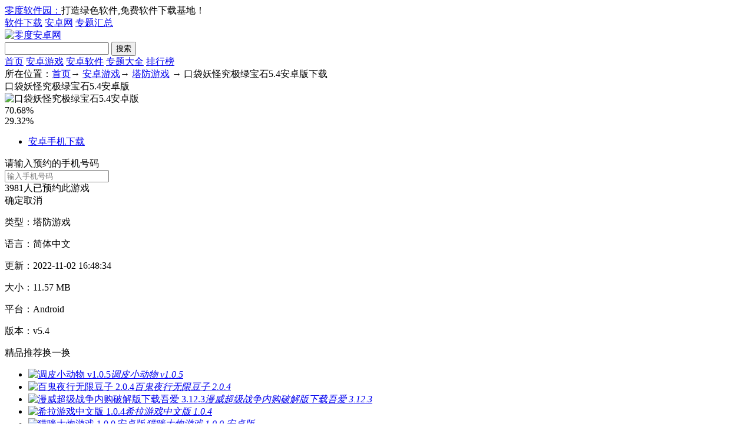

--- FILE ---
content_type: text/html; charset=utf-8
request_url: https://www.05sun.net/downinfo/470054.html
body_size: 8271
content:
<!DOCTYPE html>
<html xmlns="http://www.w3.org/1999/xhtml">
<head>
<meta http-equiv="Content-Type" content="text/html; charset=utf-8"/>
<title>口袋妖怪究极绿宝石5.4下载安卓版-口袋妖怪究极绿宝石5.4官方下载中文版v5.4_零度软件园</title>
<meta name="keywords" content="口袋妖怪究极绿宝石5.4安卓版安卓版下载,口袋妖怪究极绿宝石5.4安卓版最新版下载">
<meta name="description" content="口袋妖怪究极绿宝石5、4安卓版是一款经典的冒险游戏。玩家可以尝试玩超级有趣的口袋妖怪游戏《包克梦》的情节游戏，更多的精灵正等着你去培养。玩家也可以在这里轻松体验自己的玩法，每个玩家也可以轻松体验自己在这里的模式，并培养大量的口袋妖怪来战斗。"/>
<meta name="applicable-device" content="pc"/>
<meta http-equiv="mobile-agent" content="format=html5; url=https://m.05sun.net/downinfo/470054.html"/>
<meta name="mobile-agent" content="format=[wml|xhtml|html5]; url=https://m.05sun.net/downinfo/470054.html"/>
<link rel="alternate" media="only screen and(max-width: 640px)" href="https://m.05sun.net/downinfo/470054.html"/>
<link href="/templates/default/css/catalog_az.css" rel="stylesheet">
<script type="text/javascript">window.htmlConfigs={"chanid":12,"rootid":294,"catid":300,"name":"thread","aid":0,"tid":470054,"uid":214,"status":1,"flag":0,"poststatus":0,"promid":0,"typeid":2,"detection":0};</script>
<script src="/static/js/jquery-3.4.1.min.js"></script>
<script src="/static/js/common.min.js"></script>
</head>
<body>
<div class="top_toolbar">
    <div class="top_box">
        <div class="top_l"><a href="/">零度软件园：</a>打造绿色软件,免费软件下载基地！</div>
         <div class="top_r">
            <a href="/anzhuo/" target="_blank">软件下载</a>
            <a href="/anzhuo/" target="_blank">安卓网</a>
            <a href="/zt/" target="_blank">专题汇总</a>
        </div>
    </div>
</div>
<div class="main">
    <div class="head">
        <div class="header">
            <div class="logo"><a href="/" target="_blank"><img src="/templates/default/image/logoanzhuo.png" alt="零度安卓网"></a></div>
            <div class="header_r">
                <div class="search">
                    <form action="/search.php" method="get" name="sForm" target="_blank">
                      <input type="text" id="s1" class="text" name="q" autocomplete="off">
                      <input type="submit" class="button" value="搜索">
                    </form>                    
                </div>
            </div>
        </div>
        <div class="nav_box">
              <div class="nav">
                  <a href="/anzhuo/">首页</a>
                  <a class="on" href="/downlist/r_294_1.html" target="_blank">安卓游戏</a>
                  <a href="/app/s_304_1.html" target="_blank">安卓软件</a>
                  <a href="/zt/" target="_blank">专题大全</a>
                  <a href="/hot/" target="_blank">排行榜</a>
              </div>
        </div>
    </div>
    <div class="location"><span>所在位置：</span><a href="/">首页</a>→ <a href="/downlist/r_294_1.html">安卓游戏</a>→ <a href="/shouji/s_300_1.html">塔防游戏</a> → 口袋妖怪究极绿宝石5.4安卓版下载</div>
    <div class="show_main">
        <div class="show_l">
            <div id="zcgs">
                <div class="show_l1">
                    <div class="tit">口袋妖怪究极绿宝石5.4安卓版</div>
                    <div class="pic">
                        <img title="口袋妖怪究极绿宝石5.4安卓版" alt="口袋妖怪究极绿宝石5.4安卓版" src="https://img.05sun.net/attachment/soft/2022/0812/092858_68924093.png"/>
                        <span class="cover_125"></span>
                    </div>
                    <div id="diggbury" class="softdigg">
                        <div class="diggbox digg">
                            <div class="act" onclick="ajaxget('/apps/ajax.php?action=digg&do=up&tid=470054&type=soft','diggbury')"></div>
                            <div class="percent">70.68%</div>
                            <div class="ctas"></div>
                        </div>
                        <div class="diggbox bury">
                            <div class="act" onclick="ajaxget('/apps/ajax.php?action=digg&do=down&tid=470054&type=soft','diggbury')"></div>
                            <div class="percent">29.32%</div>
                            <div class="ctas"></div>
                        </div>
                    </div>
                </div>
                <div class="show_l2 game02">
                    <ul id="downloadbox">
                        
                        
                        
                       <li id="down-android"><a href="https://05sun.xiazai2.pkgdown.com/yxxz2/game/kdygjjlbsxzb.apk" rel="nofollow"><i></i>安卓手机下载</a></li>
                        
                       
                   </ul>
                    <div class="yuyue_bg"></div>
                    <div class="yuyue_box">
                        <div class="box_title">请输入预约的手机号码</div>
                        <div class="box_val"><input type="text" id="yuyueval" placeholder="输入手机号码" maxlength="11"></div>
                        <div class="box_txt"><span id="yuyuecont">3981</span>人已预约此游戏</div>
                        <div class="box_btn"><span class="btn_q">确定</span><span class="btn_c">取消</span></div>
                    </div>
                </div>
                <div class="show_l3">
                    <p class="text">类型：塔防游戏</p>
                    <p class="text">语言：简体中文</p>
                    <p class="text">更新：2022-11-02 16:48:34</p>
                    <p class="text">大小：11.57 MB</p>                    
				           	<p class="text">平台：Android</p>
                    <p class="text">版本：v5.4</p>
                </div>
                <div class="show_14 tabs">
                    <div class="jptj_tt" hd><span>精品推荐</span><a id="anzhuo_huan" class="hyh prev">换一换</a></div>
                    <div class="bd">
                    <div class="jptj_list clearfix" id="anzhuo_A">
                        <ul>
                                                        <li><a href="/downinfo/528487.html" target="_blank"><img src="https://img.05sun.net/attachment/soft/2024/0606/164905_76345861.png" alt="调皮小动物 v1.0.5"><span class="cover_68"></span><em>调皮小动物 v1.0.5</em></a></li>
                                                        <li><a href="/downinfo/378385.html" target="_blank"><img src="https://img.05sun.net/attachment/soft/2021/0721/102235_57024084.png" alt="百鬼夜行无限豆子 2.0.4"><span class="cover_68"></span><em>百鬼夜行无限豆子 2.0.4</em></a></li>
                                                        <li><a href="/downinfo/375668.html" target="_blank"><img src="https://img.05sun.net/attachment/soft/2021/0714/153100_25907335.jpg" alt="漫威超级战争内购破解版下载吾爱 3.12.3"><span class="cover_68"></span><em>漫威超级战争内购破解版下载吾爱 3.12.3</em></a></li>
                                                        <li><a href="/downinfo/381937.html" target="_blank"><img src="https://img.05sun.net/attachment/soft/2021/0728/105822_57112059.png" alt="希拉游戏中文版 1.0.4"><span class="cover_68"></span><em>希拉游戏中文版 1.0.4</em></a></li>
                                                        <li><a href="/downinfo/338362.html" target="_blank"><img src="https://img.05sun.net/attachment/soft/2021/0126/115137_50591328.png" alt="猫咪大炮游戏 1.0.0 安卓版"><span class="cover_68"></span><em>猫咪大炮游戏 1.0.0 安卓版</em></a></li>
                                                        <li><a href="/downinfo/338033.html" target="_blank"><img src="https://img.05sun.net/attachment/soft/2021/0115/113408_50278929.png" alt="像素放置英雄游戏 0.1 安卓版"><span class="cover_68"></span><em>像素放置英雄游戏 0.1 安卓版</em></a></li>
                                                        <li><a href="/downinfo/337742.html" target="_blank"><img src="https://img.05sun.net/attachment/soft/2021/0108/114002_85001036.png" alt="疯狂的僵尸2手游 1.9.11 安卓版"><span class="cover_68"></span><em>疯狂的僵尸2手游 1.9.11 安卓版</em></a></li>
                                                        <li><a href="/downinfo/337690.html" target="_blank"><img src="https://img.05sun.net/attachment/soft/2021/0107/145856_39918365.png" alt="不服来笔画游戏 1.0 安卓版"><span class="cover_68"></span><em>不服来笔画游戏 1.0 安卓版</em></a></li>
                                                        <li><a href="/downinfo/337518.html" target="_blank"><img src="https://img.05sun.net/attachment/soft/2021/0105/105943_77041158.png" alt="几何塔防2手游 1.1 安卓版"><span class="cover_68"></span><em>几何塔防2手游 1.1 安卓版</em></a></li>
                            
                        </ul>
                    </div>
                    <div class="jptj_list clearfix none" id="anzhuo_B">
                        <ul>
                                                        <li><a href="/downinfo/413258.html" target="_blank"><img src="https://img.05sun.net/attachment/soft/2021/0926/115251_27708608.png" alt="地下城与古堡破解版 1.0.2"><span class="cover_68"></span><em>地下城与古堡破解版 1.0.2</em></a></li>
                                                        <li><a href="/downinfo/415354.html" target="_blank"><img src="https://img.05sun.net/attachment/soft/2021/0929/162825_17607064.png" alt="帝国战略版手游 1.2.1"><span class="cover_68"></span><em>帝国战略版手游 1.2.1</em></a></li>
                                                        <li><a href="/downinfo/396658.html" target="_blank"><img src="https://img.05sun.net/attachment/soft/2021/0822/161018_82502104.png" alt="英雄爱三国游戏安卓版 v3.8"><span class="cover_68"></span><em>英雄爱三国游戏安卓版 v3.8</em></a></li>
                                                        <li><a href="/downinfo/395869.html" target="_blank"><img src="https://img.05sun.net/attachment/soft/2021/0820/111500_10470380.png" alt="萌萌塔防游戏安卓官方版 v1.1"><span class="cover_68"></span><em>萌萌塔防游戏安卓官方版 v1.1</em></a></li>
                                                        <li><a href="/downinfo/395692.html" target="_blank"><img src="https://img.05sun.net/attachment/soft/2021/0820/094510_36873844.png" alt="进击的堡垒游戏中文绿色版 v1.0.0"><span class="cover_68"></span><em>进击的堡垒游戏中文绿色版 v1.0.0</em></a></li>
                                                        <li><a href="/downinfo/394893.html" target="_blank"><img src="https://img.05sun.net/attachment/soft/2021/0819/100728_14394400.png" alt="攻击基地游戏安卓正式版 v1.0.0"><span class="cover_68"></span><em>攻击基地游戏安卓正式版 v1.0.0</em></a></li>
                                                        <li><a href="/downinfo/376907.html" target="_blank"><img src="https://img.05sun.net/attachment/soft/2021/0716/161138_29865496.png" alt="植物大战僵尸2神器降临破解版 v2.7.0"><span class="cover_68"></span><em>植物大战僵尸2神器降临破解版 v2.7.0</em></a></li>
                            
                        </ul>
                    </div> 
                    </div>                  
                </div>
                <div class="show_15">
                    <div class="box">
                      <div class="jptj_tt1"><span>软件排行榜</span></div>
                      <ul class="numlist">	
                                        
                        <li class="hover">
                        <em class="ph_1">1</em>
                        <a href="/downinfo/138803.html" class="classify" target="_blank">[塔防游戏]</a>
                        <a href="/downinfo/138803.html" target="_blank">海岛奇兵小米版 24.170 安卓正式版</a>
                        </li>
                                        
                        <li class="hover">
                        <em class="ph_2">2</em>
                        <a href="/downinfo/446988.html" class="classify" target="_blank">[塔防游戏]</a>
                        <a href="/downinfo/446988.html" target="_blank">3d植物大战僵尸小浪下载 2.9.09</a>
                        </li>
                                        
                        <li class="hover">
                        <em class="ph_3">3</em>
                        <a href="/downinfo/391050.html" class="classify" target="_blank">[塔防游戏]</a>
                        <a href="/downinfo/391050.html" target="_blank">星际争霸手机版单机版 3.5.0</a>
                        </li>
                                        
                        <li class="hover">
                        <em class="ph_4">4</em>
                        <a href="/downinfo/470054.html" class="classify" target="_blank">[塔防游戏]</a>
                        <a href="/downinfo/470054.html" target="_blank">口袋妖怪究极绿宝石5.4安卓版 v5.4</a>
                        </li>
                                        
                        <li class="hover">
                        <em class="ph_5">5</em>
                        <a href="/downinfo/342295.html" class="classify" target="_blank">[塔防游戏]</a>
                        <a href="/downinfo/342295.html" target="_blank">无尽之战破解版无限金币钻石版2021 v1.1.4</a>
                        </li>
                                        
                        <li class="hover">
                        <em class="ph_6">6</em>
                        <a href="/downinfo/165458.html" class="classify" target="_blank">[塔防游戏]</a>
                        <a href="/downinfo/165458.html" target="_blank">奥特曼打怪兽破解版 1.0 安卓版_无限金币版</a>
                        </li>
                                        
                        <li class="hover">
                        <em class="ph_7">7</em>
                        <a href="/downinfo/478994.html" class="classify" target="_blank">[塔防游戏]</a>
                        <a href="/downinfo/478994.html" target="_blank">王者荣耀越南服 3.81.1.8</a>
                        </li>
                                        
                        <li class="hover">
                        <em class="ph_8">8</em>
                        <a href="/downinfo/384360.html" class="classify" target="_blank">[塔防游戏]</a>
                        <a href="/downinfo/384360.html" target="_blank">万国觉醒无限宝石外挂 1.0.47.24</a>
                        </li>
                                        
                        <li class="hover">
                        <em class="ph_9">9</em>
                        <a href="/downinfo/139852.html" class="classify" target="_blank">[塔防游戏]</a>
                        <a href="/downinfo/139852.html" target="_blank">复仇者联萌2内购版 1.00.09 无限金币</a>
                        </li>
                                        
                        <li class="hover">
                        <em class="ph_10">10</em>
                        <a href="/downinfo/466361.html" class="classify" target="_blank">[塔防游戏]</a>
                        <a href="/downinfo/466361.html" target="_blank">植物大战僵尸bt版焰皇花 v0.58.08</a>
                        </li>
                        
                       </ul>
                    </div>
                </div>
                <div class="show_17">
                  <div class="box">
                    <div class="jptj_tt1"><span><h3>热门标签</h3></span></div>
                    <ul>
                                            <li><a class='listtag tag1' href='/zt/sjpkyx/'>手机跑酷</a></li>
                                            <li><a class='listtag tag2' href='/zt/neigouyouxipojiedaquan/'>内购游戏破解版大全</a></li>
                                            <li><a class='listtag tag3' href='/zt/gkzytxhj/'>2024高考志愿填写合集</a></li>
                                            <li><a class='listtag tag4' href='/zt/bzzkkstfjqxx/'>备战中考快速提分技巧学习</a></li>
                                            <li><a class='listtag tag5' href='/zt/dzgddq/'>动作格斗大全</a></li>
                                            <li><a class='listtag tag6' href='/zt/cgtsyxdq/'>闯关逃生游戏大全</a></li>
                                            <li><a class='listtag tag7' href='/zt/zxtgyyhj/'>在线听歌音乐合集</a></li>
                                            <li><a class='listtag tag8' href='/zt/xtrjdhj/'>修图软件大合集</a></li>
                                            <li><a class='listtag tag9' href='/zt/wxdtrjdq/'>卫星地图软件大全</a></li>
                                            <li><a class='listtag tag10' href='/zt/hcjyyxhj/'>火车经营游戏合集</a></li>
                                            <li><a class='listtag tag11' href='/zt/fxmnyxdhj/'>飞行模拟游戏大合集</a></li>
                                            <li><a class='listtag tag12' href='/zt/sbdkzkdrjhj/'>上班打卡最快的软件合集</a></li>
                                            <li><a class='listtag tag13' href='/zt/shijianguanliappheji/'>时间管理app合集</a></li>
                                            <li><a class='listtag tag14' href='/zt/haowandedanzaipaiduiyouxituijian/'>好玩的蛋仔派对游戏推荐</a></li>
                                            <li><a class='listtag tag15' href='/zt/yuanshenyouxidaheji/'>原神游戏大合集</a></li>
                      
                      
                    </ul>
                  </div>
                </div>
            </div>
        </div>
        <div class="show_r">
            <div class="show_r1">
                <!--菜单-->
                <div class="detail_tag">
                    <ul>
                        <li class="dq">游戏介绍</li>
                        <li>游戏截图</li>
                        <li>同类推荐</li>
                        <li>下载地址</li>
                        <li>相关软件</li>					
                    </ul>   					
                </div>
                <!--专题-->
                <div class="nrbox" id="arc_yxjs" style="display: block;">					
                    <div class="gamejs">
                        <div id="j_app_desc"><p>口袋妖怪究极绿宝石5、4安卓版是一款经典的冒险游戏。玩家可以尝试玩超级有趣的口袋妖怪游戏《包克梦》的情节游戏，更多的精灵正等着你去培养。玩家也可以在这里轻松体验自己的玩法，每个玩家也可以轻松体验自己在这里的模式，并培养大量的口袋妖怪来战斗。</p>
<h3>游戏介绍</h3>
<p>1、启动新地图，玩家可以在新岛上找到一些孤立的神奇宝贝。</p>
<p>2、与这些工件交互，您还需要击败那些特殊的神奇宝贝并接受它们。</p>
<p>3、要刷一些特殊的副本，你可以获得特殊的材料，比如精灵在各种系统中进化所需的宝石。</p>
<h3>游戏亮点</h3>
<p>1、你可以选择和创造你的角色，你可以感受到这里发生的许多新故事。</p>
<p>2、战斗力可以大大提高，这样我们就可以独自面对各种未知的老板。</p>
<p>3、精致的像素卡通风格设置，以及我们可以在游戏中展开的对抗非常令人兴奋。</p>
<p>4、在这个神奇的游戏世界里有很多精灵。我们需要抓住他们。</p>
<h3>游戏体验</h3>
<p>1、收集喜爱的角色，在不同的舞台上PK，带来童年记忆，享受更有趣的冒险内容。</p>
<p>2、像素风格的游戏背景，流畅的操作和屏幕，熟悉的音效系统带来丰富的记忆。</p>
<p>3、奖励丰富的任务、不同的冒险和具有不同属性的各种类型的精灵。进行各种训练以通过战斗。</p>
<h3>游戏优势</h3>
<p>1、内容比较新颖，保证玩家可以在很短的时间内喜欢上包克梦。</p>
<p>2、需要收集许多小精灵宠物，以使团队阵容更强大，从而控制局势。</p>
<p>3、很多经典场景，在玩的时候，一定会有一种熟悉的感觉，容易融合。</p>
<h3>更新内容</h3>
<p>1、在培训师大赛中成功击败其他选手夺冠,并在这里成长。</p>
<p>2、动漫IP游戏很受欢迎、喜欢神奇宝贝的玩家一定不要错过这款游戏。</p>
<p>3、在不同的场景中进行自由的战斗,感受诸多精彩的趣味玩法操作。</p></div>
                    </div>
                </div>
                                <div class="slideBox">
                    <a class="sNext" href="javascript:void(0)"></a>
                    <ul class="picList"> 
                         
                         
                        <li class="apkdb_02li"><img src="https://img.05sun.net/attachment/soft/2022/0812/092838_39960956.jpg" alt="口袋妖怪究极绿宝石5.4安卓版"/></li>
                        
                         
                         
                        <li class="apkdb_02li"><img src="https://img.05sun.net/attachment/soft/2022/0812/092840_46355570.jpg" alt="口袋妖怪究极绿宝石5.4安卓版"/></li>
                        
                         
                         
                        <li class="apkdb_02li"><img src="https://img.05sun.net/attachment/soft/2022/0812/092841_99606074.jpg" alt="口袋妖怪究极绿宝石5.4安卓版"/></li>
                        
                        
                    </ul>
                    <a class="sPrev" href="javascript:void(0)"></a>
                </div>
                
            </div>
            <div class="game_tj game_tjs" id="game_top">
                <div class="title">同类推荐</div>
                <ul>	
                                                         <li><a href="/downinfo/469801.html" target="_blank"><img src="https://img.05sun.net/attachment/soft/2022/0811/100842_64437547.png" alt="口袋妖怪究极绿宝石5.4下载 v5.4"><span class="cover_80"></span><em>口袋妖怪究极绿宝石5.4下载 v5.4</em></a></li>
                                          <li><a href="/downinfo/464990.html" target="_blank"><img src="https://img.05sun.net/attachment/soft/2022/0718/103858_46857844.png" alt="口袋妖怪特别篇第二卷 v2021.05.08.14"><span class="cover_80"></span><em>口袋妖怪特别篇第二卷 v2021.05.08.14</em></a></li>
                                          <li><a href="/downinfo/468113.html" target="_blank"><img src="https://img.05sun.net/attachment/soft/2022/0803/154108_67911280.png" alt="口袋妖怪传说绿宝石 v1.6.0"><span class="cover_80"></span><em>口袋妖怪传说绿宝石 v1.6.0</em></a></li>
                                          <li><a href="/downinfo/459458.html" target="_blank"><img src="https://img.05sun.net/attachment/soft/2022/0621/142928_14680867.png" alt="疯狂宝贝 3.0.1"><span class="cover_80"></span><em>疯狂宝贝 3.0.1</em></a></li>
                                          <li><a href="/downinfo/448570.html" target="_blank"><img src="https://img.05sun.net/attachment/soft/2022/0419/171235_93771349.png" alt="口袋妖怪究极绿宝石中文版 4.8.2"><span class="cover_80"></span><em>口袋妖怪究极绿宝石中文版 4.8.2</em></a></li>
                                          <li><a href="/downinfo/419217.html" target="_blank"><img src="https://img.05sun.net/attachment/soft/2021/1014/165716_18042965.png" alt="口袋妖怪究极日月随机版 1.17.0"><span class="cover_80"></span><em>口袋妖怪究极日月随机版 1.17.0</em></a></li>
                                          <li><a href="/downinfo/409097.html" target="_blank"><img src="https://img.05sun.net/attachment/soft/2021/0915/110507_85416385.jpg" alt="口袋妖怪究级彩宝石随机版 1.0.0"><span class="cover_80"></span><em>口袋妖怪究级彩宝石随机版 1.0.0</em></a></li>
                                          <li><a href="/downinfo/427804.html" target="_blank"><img src="https://img.05sun.net/attachment/soft/2021/1210/133656_75534591.png" alt="口袋妖怪空之花神汉化补玩版 1.0"><span class="cover_80"></span><em>口袋妖怪空之花神汉化补玩版 1.0</em></a></li>
                      
                                            
                 
                </ul>
            </div>
		      	<div class="downbox mt20">
                <div class="c-hd"><h3><span>下载地址</span></h3></div>
                <h4>下载口袋妖怪究极绿宝石5.4安卓版</h4>
                <dl class="downlist" id="downlist">
                  <dt class="dlt_01">普通下载地址：</dt>
                  
                                                      <dd class="tipse"><a target="_blank" href="https://05sun.xiazai2.pkgdown.com/yxxz2/game/kdygjjlbsxzb.apk" rel="nofollow">安卓手机下载</a></dd>
                  
                  
                  
                </dl>
                <div class="downside" id="aBoxDownSide"><script type="text/javascript" src="/apps/misc.php?action=advert&name=DownloadSide"></script>
</div>
                <div style="clear:both;"></div>
           </div>
           <div class="articleList mt20 wxg">
              <div class="dntitle"> <a>相关软件</a> <span></span> </div>
              <ul>
                                                              <li><a href='/downinfo/114058.html' target='_blank'>口袋妖怪3d 2.1.0 安卓最新版</a><span>91.7 MB</span></li>	
                                                <li><a href='/downinfo/118952.html' target='_blank'>口袋妖怪绿宝石 6.3.0 安卓版</a><span>8.79 MB</span></li>	
                                                <li><a href='/downinfo/138531.html' target='_blank'>口袋妖怪复刻 2.0.1 安卓版</a><span>104.7 MB</span></li>	
                                                <li><a href='/downinfo/148574.html' target='_blank'>口袋妖怪进化 2.0.0.1 安卓免费版</a><span>91.41 MB</span></li>	
                                                <li><a href='/downinfo/153536.html' target='_blank'>口袋妖怪暗之冰花安卓版 6.7.0 安卓版</a><span>69.34 MB</span></li>	
                                                <li><a href='/downinfo/153548.html' target='_blank'>口袋妖怪暗黑银神兽中文版 5.2.0 安卓版</a><span>6.25 MB</span></li>	
                                                <li><a href='/downinfo/159852.html' target='_blank'>口袋妖怪复刻百度版 1.6.0 安卓版</a><span>87.89 MB</span></li>	
                                                <li><a href='/downinfo/163816.html' target='_blank'>口袋妖怪GO 0.29.2 安卓版</a><span>56.74 MB</span></li>	
                                                <li><a href='/downinfo/167422.html' target='_blank'>口袋妖怪进化百度版 1.8.3 安卓版</a><span>88.09 MB</span></li>	
                                                <li><a href='/downinfo/167971.html' target='_blank'>口袋妖怪釉色汉化版 1.0.0 安卓版</a><span>9.77 MB</span></li>	
                        
                                                
              
                </ul>
            </div>
        </div>
    </div>

<div class="foot_title">除了口袋妖怪究极绿宝石5.4安卓版，零度软件园还提供多达100762款APP下载。</div>
<div class="fixed-bar none" id="nowDown1">
        <div class="wrapper">
          <a class="download-local az_down dianping">软件本地下载</a>
          <a id="downloadTop" class="download tanceng gsxzxf tii0 dians">软件高速下载</a>        
          <span class="fixed-soft-title"><span class="pic"><img title="口袋妖怪究极绿宝石5.4安卓版" alt="口袋妖怪究极绿宝石5.4安卓版" src="https://img.05sun.net/attachment/soft/2022/0812/092858_68924093.png"/></span>口袋妖怪究极绿宝石5.4安卓版</span>
        </div>
    </div>
<div class="back_top">
    <div class="backt"><a href="javascript:(0)" target="_self"></a></div>
</div>
</div>
<div class="footer" id="footer">
    <p>
        <a href="/about/index.html" rel="nofollow" target="_blank">关于我们</a> |
        <a href="/about/xzbz.html" rel="nofollow" target="_blank">下载帮助</a> |
        <a href="/about/bq.html" rel="nofollow" target="_blank">版权声明</a> |                                                
        <a href="/about/flzr.html" rel="nofollow" target="_blank">法律责任</a> |
        <a href="/about/content.html" rel="nofollow" target="_blank">联系我们</a> |
        <a href="/sitemap.html" rel="nofollow" target="_blank">网站地图</a>
	  </p>
	  <!-- <p>Copyright &copy; 2005-2023 <a href="http://www.05sun.net" target="_blank"><font face="Verdana, Arial, Helvetica, sans-serif"><b>05sun.net</b></font></a>. All Rights Reserved .<p>声明：本站所有资源均来自网络，版权归原公司及个人所有。<br />如有版权问题，请及时与我们网站编辑联系，<br />可发送邮件至zz193557#163.com（#换成@），我们在第一时间予以删除，谢谢</p></p>-->
</div>
<img src="/apps/cron.php?1768734006" width="1" height="1" style="display: none"/> 
<script type="text/javascript" src="/static/js/foot_v2.min.js"></script> 
<script>
jQuery(function($){
	var hrefcount = 0;
	$("#diggbury .diggbox").click(function(){
		var diggurl = "/apps/ajax.php?action=digg&do=up&tid=470054&dt=json";
		if($(this).index() == 1){
			diggurl = "/apps/ajax.php?action=digg&do=down&tid=470054&dt=json";
		}
		if(hrefcount == 0){
			diggurl += "&t=" + new Date().getTime();
		}
		$.getJSON(diggurl, function(json){
			if(json.message == "finish" && json.erron == 1){
				showMessage('您已经顶过，感谢您的支持!');
			}else{
				var digg = $("#diggbury .digg");
				digg.find(".act em").text("("+json.voteup+")");
				digg.find(".percent").text("" + json.percentup);
				digg.find(".bar span").css({'width':json.percentup});
				var bury = $("#diggbury .bury");
				bury.find(".act em").text("("+json.votedown+")");
				bury.find(".percent").text(""+json.percentdown);
				bury.find(".bar span").css({'width':json.percentdown});
			}
		});
		hrefcount++;
		return false;
	});
});
var BD_TONGJI_INFO = { '118': '980157ca5d5072959a8b9715b217e829','134': '7771d4d0fdb6b3dc0d75e910317c8b34','172': '6f45f517c0494768017b325b5bece3eb','43': '380f39e5aa6afa7de1a81245cb89f951','178': '92d4950567d382afbb469bc109005b6b','173': '4f422dad50ca472422f073ab9e6898ce','29': '01dbfa91b4d80caf485d2aaebc2d2b28','51': '36336ef8dc558c9ec1f8a26c86935956','170': 'd702c6e1a047597d37a17a8d1c260b2e','174': '1918c5443f3bb54890351660857af616','53': '01db0d59e9fbb953532886b6438f04b4','179': 'f1ec858c50e439f35a4bc4120c1be245','180': 'faeca93425d7134c720cb451d604bb23','181': '0caa5ab012144910b438b634fc758406','182': '091e7359127bbefd4cb123ca28364e7b','183': '682afb9de34a924e2a932c033b0a85b9','200': '2ac0e242517b25a5c6597e8347655263','203': 'fff79ce4f90d2de6269f44ef10c09f90','198': '2dd38b3f956ac95224b49b6f20c4c8c5','199': '3cabcd54016c88c2650ac360227500de','177': '2a9bf228d5517f57ff0fd3dd4a9592a8','215': 'd3dcd11dd7ce2dee4c47ebe8d97f66c8','186': 'c0076e57dfe4fc71ffe701be14e20cf4','214': 'bbb0ee9487c490deb3f1834987eaab03','218': '1c4e82255b30923d7b9b5c69796f6500','220': 'f75e131cb0de0dd2f56992e87eb6f619','219': 'b63607aa48715e4c82c4942ea1f58196','230': '66b21483cdef5cf555615a4a7cdfe427' };
</script>
<img src="/apps/count.php?image=yes&tid=470054" width="1" height="1" style="display: none" />
<img src="/apps/cron.php?1768734006" width="1" height="1" style="display: none"/> 
<script src="/static/js/jquery.superslide.2.1.3.js"></script>
<script src="/templates/default/js/script.js"></script>
<script src="/templates/default/js/show.js"></script>
</body>
</html>

--- FILE ---
content_type: application/javascript
request_url: https://www.05sun.net/static/js/common.min.js
body_size: 10998
content:
String.prototype.contains=function(a){return-1<this.indexOf(a)};String.prototype.trim=function(a){var b=(this+"").replace(/(^[ \t\n\r\f\x0b\xa0]*)|([ \t\n\r\f\x0b\xa0]*$)/g,"");a&&(a=(a+"").replace(/([\[\]\(\)\.\?\/\*\{\}\+\$\^:])/g,"\\$1"),b=b.replace(new RegExp("(^["+a+"]*)|(["+a+"]*$)","g"),""));return b};String.prototype.hashCode=function(){for(var a=31,b=0,c=this.length;b<c;)a^=(a<<5)+(a>>2)+this.charCodeAt(b++);return a};
String.format=function(){for(var a=arguments[0],b=1;b<arguments.length;b++)a=a.replace(new RegExp("\\{"+(b-1)+"\\}","ig"),arguments[b]);return a};Array.prototype.contains=function(a){if("string"==typeof a||"number"==typeof a)for(var b in this)if(a==this[b])return!0;return!1};String.prototype.evalScript=function(){var a="eval"+this.hashCode(),b=document.createElement("script");b.type="text/javascript";b.id=a;b.text=this;document.getElementsByTagName("head")[0].appendChild(b)};
var phpcom={isIE:navigator.userAgent.toLowerCase().contains("msie"),isIE6:navigator.userAgent.toLowerCase().contains("msie 6"),isGecko:navigator.userAgent.toLowerCase().contains("gecko"),isFirefox:navigator.userAgent.toLowerCase().contains("firefox")||this.isGecko,isSafari:navigator.userAgent.toLowerCase().contains("safari"),isOpera:navigator.userAgent.toLowerCase().contains("opera"),isWebKit:navigator.userAgent.toLowerCase().contains("webkit"),mobile:!!navigator.userAgent.match(/(AppleWebKit|Android|iPhone).*Mobile.*/i),
    ios:!!navigator.userAgent.match(/\(i[^;]+;( U;)? CPU.+Mac OS X/),android:-1<navigator.userAgent.indexOf("Android")||-1<navigator.userAgent.indexOf("Linux"),iPhone:-1<navigator.userAgent.indexOf("iPhone"),iPad:-1<navigator.userAgent.indexOf("iPad"),webApp:-1==navigator.userAgent.indexOf("Safari"),language:(navigator.browserLanguage||navigator.language).toLowerCase(),instdir:"",chanid:0,tid:0,path:"/",domain:document.domain,prefix:"phpcom_",$:function(a){return a?"object"==typeof a?a:document.getElementById(a):
        null},setCookie:function(a,b,c){var d=new Date;if(""==b||0>c)b="",c=-2592E3;d.setTime(d.getTime()+1E3*c);document.cookie=escape(this.prefix+a)+"="+escape(b)+(d?"; expires="+d.toGMTString():"")+(this.path?"; path="+this.path:"/")+(this.domain?"; domain="+this.domain:"")},getCookie:function(a,b){a=this.prefix+a;var c=document.cookie.indexOf(a),d=document.cookie.indexOf(";",c);if(-1==c)return"";a=document.cookie.substring(c+a.length+1,d>c?d:document.cookie.length);return b?a:unescape(a)},delCookie:function(a){a=
        this.prefix+a;var b=new Date;b.setTime(b.getTime()-1);document.cookie=a+"=; expires="+b.toGMTString()+(this.path?"; path="+this.path:"/")+(this.domain?"; domain="+this.domain:"")},addEvent:function(a,b,c,d){a=d?d:a;a.addEventListener?a.addEventListener(b,c,!1):a.attachEvent&&a.attachEvent("on"+b,c)},delEvent:function(a,b,c,d){a=d?d:a;a.removeEventListener?a.removeEventListener(b,c,!1):a.detachEvent&&a.detachEvent("on"+b,c)},endEvent:function(a){(a=a?a:window.event)||(a=getEvent());if(!a)return null;
        a.preventDefault?a.preventDefault():a.returnValue=!1;a.stopPropagation?a.stopPropagation():a.cancelBubble=!0;return a}};function getId(a){return a?"object"==typeof a?a:document.getElementById(a):null}function getTag(a){return"string"==typeof a?document.getElementsByTagName(a):null}function display(a){phpcom.$(a).style.display=""==phpcom.$(a).style.display?"none":""}function isUndefined(a){return"undefined"==typeof a||null==a?!0:!1}function undef(a,b){return"undefined"==typeof a||null==a?b:a}
function preg_replace(a,b,c,d){d=d?d:"ig";for(var e=a.length,f=0;f<e;f++)re=new RegExp(a[f],d),c=c.replace(re,"string"==typeof b?b:b[f]?b[f]:b[0]);return c}function htmlspecialchars(a){return preg_replace(["&","<",">",'"'],["&amp;","&lt;","&gt;","&quot;"],a)}function strlen(a){return phpcom.isIE&&-1!=a.indexOf("\n")?a.replace(/\r?\n/g,"_").length:a.length}
function empty(a){if(""===a||0===a||"0"===a||null===a||!1===a||"undefined"===typeof a)return!0;if("object"==typeof a){for(var b in a)return!1;return!0}return!1}function str_repeat(a,b){for(var c=[];0<b;c[--b]=a);return c.join("")}
function sprintf(){for(var a=0,b,c=arguments[a++],d=[],e,f,g;c;){if(e=/^[^\x25]+/.exec(c))d.push(e[0]);else if(e=/^\x25{2}/.exec(c))d.push("%");else if(e=/^\x25(?:(\d+)\$)?(\+)?(0|'[^$])?(-)?(\d+)?(?:\.(\d+))?([b-fosuxX])/.exec(c)){if(null==(b=arguments[e[1]||a++])||void 0==b)throw"Too few arguments.";if(/[^s]/.test(e[7])&&"number"!=typeof b)throw"Expecting number but found "+typeof b;switch(e[7]){case "b":b=b.toString(2);break;case "c":b=String.fromCharCode(b);break;case "d":b=parseInt(b);break;
    case "e":b=e[6]?b.toExponential(e[6]):b.toExponential();break;case "f":b=e[6]?parseFloat(b).toFixed(e[6]):parseFloat(b);break;case "o":b=b.toString(8);break;case "s":b=(b=String(b))&&e[6]?b.substring(0,e[6]):b;break;case "u":b=Math.abs(b);break;case "x":b=b.toString(16);break;case "X":b=b.toString(16).toUpperCase()}b=/[def]/.test(e[7])&&e[2]&&0<=b?"+"+b:b;f=e[3]?"0"==e[3]?"0":e[3].charAt(1):" ";g=e[5]-String(b).length;f=e[5]?str_repeat(f,g):"";d.push(""+(e[4]?b+f:f+b))}else throw"Huh ?!";c=c.substring(e[0].length)}return d.join("")}
function getEvent(){if(document.all)return window.event;for(func=getEvent.caller;null!=func;){var a=func.arguments[0];if(a&&(a.constructor==Event||a.constructor==MouseEvent||"object"==typeof a&&a.preventDefault&&a.stopPropagation))return a;func=func.caller}return null}var evalscripts=[];
function parsescript(a){return-1==a.indexOf("<script")?a:a=a.replace(/<script(.*?)>([^\x00]*?)<\/script>/ig,function(b,c,d){b=charset="";c.match(/\s*src\s*="([^"]+?)"/i)&&(b=RegExp.$1,d="");c.match(/\s*charset\s*="([^"]+?)"/i)&&(charset=RegExp.$1);c=-1!=c.indexOf("reload=");appendscript(b,d,c,charset);return""})}
function appendscript(a,b,c,d){var e="Ajax"+(a+b).hashCode();if(c||!evalscripts.contains(e)){c&&phpcom.$(e)&&phpcom.$(e).parentNode.removeChild(phpcom.$(e));evalscripts.push(e);var f=document.createElement("script");f.type="text/javascript";f.id=e;try{a?(f.src=a,d&&(f.charset=d),f.onloadDone=!1,f.onload=function(){f.onloadDone=!0},f.readyState&&(f.onreadystatechange=function(){"loaded"!=f.readyState&&"complete"!=f.readyState||f.onloadDone||(f.onloadDone=!0)})):b&&(f.text=b),document.getElementsByTagName("head")[0].appendChild(f)}catch(g){}return!0}}
var loadRecord={};function loadscript(a,b){if("undefined"==typeof loadRecord[a]){var c=document.createElement("script");c.type="text/javascript";try{c.src=a,b&&(c.charset=b),c.onloadDone=!1,c.onload=function(){c.onloadDone=!0},c.readyState&&(c.onreadystatechange=function(){"loaded"!=c.readyState&&"complete"!=c.readyState||c.onloadDone||(c.onloadDone=!0)}),document.getElementsByTagName("head")[0].appendChild(c),loadRecord[a]=!0}catch(d){}return!0}}
function loadScript(a,b,c){var d=document.createElement("script");d.type="text/javascript";"undefined"!=typeof c&&c&&(d.charset=c);d.readyState?d.onreadystatechange=function(){if("loaded"==d.readyState||"complete"==d.readyState)d.onreadystatechange=null,b()}:d.onload=function(){b()};d.src=a;document.getElementsByTagName("head")[0].appendChild(d)}
function loadcss(a){if("undefined"==typeof loadRecord[a]){var b=document.createElement("link");b.rel="stylesheet";b.type="text/css";try{b.href=a,document.getElementsByTagName("head")[0].appendChild(b),loadRecord[a]=!0}catch(c){}return!0}}
function ajaxObject(a){var b={createXMLHttpRequest:function(){var c=!1;if(window.XMLHttpRequest)c=new XMLHttpRequest,c.overrideMimeType&&c.overrideMimeType("text/xml");else if(window.ActiveXObject)for(var d="Microsoft.XMLHTTP MSXML.XMLHTTP Microsoft.XMLHTTP Msxml2.XMLHTTP.7.0 Msxml2.XMLHTTP.6.0 Msxml2.XMLHTTP.5.0 Msxml2.XMLHTTP.4.0 MSXML2.XMLHTTP.3.0 MSXML2.XMLHTTP".split(" "),e=0;e<d.length;e++)try{return c=new ActiveXObject(d[e])}catch(f){}return c}};b.xmlhttp=b.createXMLHttpRequest();b.responseText=
    "";b.url="";b.async=!0;b.waitid=null;b.data=null;b.callback=null;b.recvType=a?a.toUpperCase():"XML";b.setRecvType=function(c){b.recvType=c.toUpperCase()};b.setWaiting=function(c){b.waitid=c?"object"==typeof c?c:document.getElementById(c):null};b.post=function(c,d,e){b.url=c;setTimeout(function(){b.loading()},200);b.xmlhttp.onreadystatechange=b.onreadyStateHandle;b.data=d;b.callback=e;b.xmlhttp.open("POST",c,b.async);b.xmlhttp.setRequestHeader("Content-Type","application/x-www-form-urlencoded");b.xmlhttp.setRequestHeader("X-Requested-With",
    "XMLHttpRequest");"string"===typeof d?b.xmlhttp.send(d):b.xmlhttp.send(null)};b.get=function(c,d,e){b.url=c;setTimeout(function(){b.loading()},200);b.xmlhttp.onreadystatechange=b.onreadyStateHandle;b.data=d;b.callback=e;setTimeout(function(){b.xmlhttp.open("GET",c,b.async);"JSON"==b.recvType&&b.xmlhttp.setRequestHeader("Content-Type","application/json");b.xmlhttp.setRequestHeader("X-Requested-With","XMLHttpRequest");"string"===typeof d?b.xmlhttp.send(d):window.XMLHttpRequest?b.xmlhttp.send(null):
    b.xmlhttp.send()},200)};b.onreadyStateHandle=function(){if(4==b.xmlhttp.readyState&&200==b.xmlhttp.status){if("HTML"==b.recvType)b.responseText=b.xmlhttp.responseText;else if("XML"==b.recvType)if(b.xmlhttp.responseXML&&b.xmlhttp.responseXML.lastChild&&"parsererror"!=b.xmlhttp.responseXML.lastChild.localName)b.responseText=b.xmlhttp.responseXML.lastChild.firstChild.nodeValue;else try{b.responseText=b.xmlhttp.responseText;var c=/<!\[CDATA\[([\s\S]+)\]\]>/.exec(b.responseText);c&&c[1]&&(b.responseText=
    c[1].replace(/^\s+|\s+$/g,""))}catch(d){b.responseText='<a href="'+b.url+'" target="_blank" style="color:red">\u53d1\u751f\u5185\u90e8\u9519\u8bef\uff0c\u65e0\u6cd5\u663e\u793a\u5185\u5bb9</a>'}else"JSON"==b.recvType&&(b.responseText=b.xmlhttp.responseText);b.waitId&&(b.waitId.style.display="none");"function"==typeof b.data&&b.data(b.responseText,b.xmlhttp.status);"function"==typeof b.callback&&b.callback(b.responseText,b.xmlhttp.status);delete b.xmlhttp}};b.loading=function(){!b.waitId||4==b.xmlhttp.readyState&&
200==b.xmlhttp.status||(b.waitid.style.display="",b.waitid.innerHTML='<span class="loading-16"></span>')};return b}function phpcomMenu(){this.active=[];this.timeouts=[];this.dragOffset=[];this.layer=0;this.zindex={window:1E4,menu:2E4,dialog:3E4,message:4E4};this.ie=phpcom.isIE;this.ie6=phpcom.isIE6;this.firefox=phpcom.isFirefox;this.opera=phpcom.isOpera;this.safari=phpcom.isSafari}
phpcomMenu.prototype={show:function(a){var b=menu,c=isUndefined(a.ctrlid)?"object"==typeof a?null:a:a.ctrlid,d=isUndefined(a.showid)?c:a.showid,e=isUndefined(a.menuid)?d+"_menu":a.menuid,f=phpcom.$(c),g=phpcom.$(e);if(g){var h=isUndefined(a.type)?"menu":a.type,k=isUndefined(a.event)?"mouseover":a.event,n=isUndefined(a.pos)?"43":a.pos,m=isUndefined(a.layer)?1:a.layer,l=isUndefined(a.maxh)?600:a.maxh,p=isUndefined(a.duration)?2:a.duration,t=isUndefined(a.timeout)?500:a.timeout,q=isUndefined(a.cache)?
        1:a.cache,r=isUndefined(a.drag)?"":a.drag,x=r&&phpcom.$(r)?phpcom.$(r):g,y=isUndefined(a.fade)?0:a.fade,v=isUndefined(a.mask)?0:a.mask;a=isUndefined(a.zindex)?this.zindex.menu:a.zindex;a=v?a+3E4:a;"undefined"==typeof b.active[m]&&(b.active[m]=[]);if("click"==k&&b.active[m].contains(e)&&"win"!=h)b.hide(e,h);else{"menu"==h&&this.hide(m,h);f&&!f.getAttribute("initialized")&&(f.setAttribute("initialized",!0),f.unselectable=!0,f.outfunc="function"==typeof f.onmouseout?f.onmouseout:null,f.onmouseout=function(){this.outfunc&&
    this.outfunc();3>p&&!b.timeouts[e]&&(b.timeouts[e]=setTimeout("menu.hide('"+e+"', '"+h+"')",t))},f.overfunc="function"==typeof f.onmouseover?f.onmouseover:null,f.onmouseover=function(u){b.cancel(u);this.overfunc&&this.overfunc();if("click"==k)clearTimeout(b.timeouts[e]),b.timeouts[e]=null;else for(var w in b.timeouts)b.timeouts[w]&&(clearTimeout(b.timeouts[w]),b.timeouts[w]=null)});if(!g.getAttribute("initialized")&&(g.setAttribute("initialized",!0),g.ctrlkey=c,g.mtype=h,g.layer=m,g.mask=v,g.style.position=
        "absolute",g.style.zIndex=a+m,g.style.direction="ltr",g.onclick=function(u){if(!u||b.ie)return window.event.cancelBubble=!0,window.event;u.stopPropagation();return u},3>p&&(1<p&&(g.onmouseover=function(){clearTimeout(b.timeouts[e]);b.timeouts[e]=null}),1!=p&&(g.onmouseout=function(){b.timeouts[e]=setTimeout("menu.hide('"+e+"', '"+h+"')",t)})),v)){c=document.documentElement&&document.documentElement.clientHeight||document.body.clientHeight;f=document.documentElement.scrollWidth;if(a=phpcom.$(e+"_mask"))a.style.display=
        "";else{a=document.createElement("div");try{document.body.insertBefore(a,null)}catch(u){}}a.id=e+"_mask";a.className="flmask";a.style.position=b.ie6?"absolute":"fixed";a.style.zIndex=g.style.zIndex-1;a.style.left=a.style.top="0px";a.style.width="100%";a.style.height=(f>c?f:c)+"px";a.style.backgroundColor="#fff";a.style.filter="progid:DXImageTransform.Microsoft.Alpha(opacity=55)";a.style.opacity=.55}r&&(x.style.cursor="move",x.onmousedown=function(u){try{b.dragMenu(g,u,1)}catch(w){}});g.style.display=
        "";v&&(phpcom.$(e+"_mask").style.display="");if(y){var z=function(u){if(100==u)clearTimeout(w);else{g.style.filter="progid:DXImageTransform.Microsoft.Alpha(opacity="+u+")";g.style.opacity=u/100;u+=10;var w=setTimeout(function(){z(u)},50)}};z(0);g.fade=!0}else g.fade=!1;"*"!=n&&this.setPosition(d,e,n);l&&g.scrollHeight>l&&(g.style.height=l+"px",b.opera?g.style.overflow="auto":g.style.overflowY="auto");p||setTimeout("menu.hide('"+e+"', '"+h+"')",t);if("menu"!=h&&b.ie6&&"IFRAME"==g.lastChild.tagName){b.ie6Mask(g);
        d=g.getElementsByTagName("*");n=!1;for(l=0;l<d.length;l++)if(d[l].autoresize){n=parseInt(d[l].autoresize);break}n&&phpcom.addEvent(g,"click",function(){b.ie6Mask(g)})}b.active[m].contains(e)||b.active[m].push(e);g.cache=q;m>b.layer&&(b.layer=m)}}},ie6Mask:function(a){var b=a.firstChild;a.lastChild.style.height=b.offsetHeight+"px";a.lastChild.style.width=b.offsetWidth+"px"},dragMenu:function(a,b,c){var d=menu;b=b?b:window.event;1==c?["TEXTAREA","INPUT","BUTTON","SELECT"].contains(d.ie?b.srcElement.tagName:
        b.target.tagName)||(d.dragOffset=[b.clientX,b.clientY],d.dragOffset[2]=parseInt(a.style.left),d.dragOffset[3]=parseInt(a.style.top),document.onmousemove=function(e){try{d.dragMenu(a,e,2)}catch(f){}},document.onmouseup=function(e){try{d.dragMenu(a,e,3)}catch(f){}},d.cancel(b)):2==c&&d.dragOffset[0]?(c=[b.clientX,b.clientY],a.style.left=d.dragOffset[2]+c[0]-d.dragOffset[0]+"px",a.style.top=d.dragOffset[3]+c[1]-d.dragOffset[1]+"px",d.cancel(b)):3==c&&(d.dragOffset=[],document.onmousemove=null,document.onmouseup=
        null)},hide:function(a,b){var c=menu;a=isUndefined(a)?"":a;b=isUndefined(b)?"menu":b;if(""==a)for(var d=1;d<=c.layer;d++)this.hide(d,b);else if("number"==typeof a)for(d in c.active[a])this.hide(c.active[a][d],b);else if("string"==typeof a){var e=phpcom.$(a);if(e&&(!b||e.mtype==b)){clearTimeout(c.timeouts[a]);var f=function(){e.cache?(e.style.display="none",e.mask&&(phpcom.$(a+"_mask").style.display="none")):(e.parentNode.removeChild(e),e.mask&&phpcom.$(a+"_mask").parentNode.removeChild(phpcom.$(a+
        "_mask")));var h=[],k;for(k in c.active[e.layer])a!=c.active[e.layer][k]&&h.push(c.active[e.layer][k]);c.active[e.layer]=h};if(e.fade){var g=function(h){if(0==h)clearTimeout(k),f();else{e.style.filter="progid:DXImageTransform.Microsoft.Alpha(opacity="+h+")";e.style.opacity=h/100;h-=10;var k=setTimeout(function(){g(h)},50)}};g(100)}else f()}}},cancel:function(a){(a=a?a:window.event)||(a=getEvent());if(!a)return null;a.preventDefault?a.preventDefault():a.returnValue=!1;a.stopPropagation?a.stopPropagation():
        a.cancelBubble=!0;return a},setPosition:function(a,b,c){var d=menu,e=phpcom.$(a);a=b?phpcom.$(b):phpcom.$(a+"o");isUndefined(c)&&(c="43");b=parseInt(c.substr(0,1));var f=parseInt(c.substr(1,1)),g,h=0,k=g=0,n=0,m=0,l=0,p=0,t=0;if(!(!a||0<b&&!e)){e&&(g=this.offsetPos(e),h=g.x,g=g.y,k=e.offsetWidth,n=e.offsetHeight);var q=a.offsetWidth;var r=a.offsetHeight;var x=document.documentElement&&document.documentElement.clientWidth||document.body.clientWidth,y=document.documentElement&&document.documentElement.clientHeight||
        document.body.clientHeight;switch(b){case 1:p=h;t=g;break;case 2:p=h+k;t=g;break;case 3:p=h+k;t=g+n;break;case 4:p=h,t=g+n}switch(f){case 0:a.style.left=(x-a.clientWidth)/2+"px";l=(y-a.clientHeight)/2;break;case 1:m=p-q;l=t-r;break;case 2:m=p;l=t-r;break;case 3:m=p;l=t;break;case 4:m=p-q,l=t}var v=Math.max(document.documentElement.scrollTop,document.body.scrollTop),z=Math.max(document.documentElement.scrollLeft,document.body.scrollLeft);[1,4].contains(f)&&0>m?(m=p,[1,4].contains(b)&&(m+=k)):m+q>z+
        x&&h>=q&&(m=p-q,[2,3].contains(b)&&(m-=k));[1,2].contains(f)&&0>l?(l=t,[1,2].contains(b)&&(l+=n)):l+r>v+y&&g>=r&&(l=t-r,[3,4].contains(b)&&(l-=n));"210"==c&&(m+=69-k/2,l-=5,"TEXTAREA"==e.tagName&&(m-=k/2,l+=n/2));if(0==f||a.scrolly)d.ie6?0==f&&(l+=v):(a.scrolly&&(l-=v),a.style.position="fixed");m&&(a.style.left=m+"px");l&&(a.style.top=l+"px");0==f&&d.ie&&!document.documentElement.clientHeight&&(a.style.position="absolute",a.style.top=(document.body.clientHeight-a.clientHeight)/2+"px");a.style.clip&&
    !d.opera&&(a.style.clip="rect(auto, auto, auto, auto)")}},offsetPos:function(a){var b=0,c=0;if(a.getBoundingClientRect){a=a.getBoundingClientRect();c=Math.max(document.documentElement.scrollTop,document.body.scrollTop);b=Math.max(document.documentElement.scrollLeft,document.body.scrollLeft);var d=document.documentElement&&document.documentElement.clientWidth||document.body.clientWidth;"rtl"==document.documentElement.dir&&(b=b+d-d);b=a.left+b-document.documentElement.clientLeft;c=a.top+c-document.documentElement.clientTop}return{x:b,
        y:c}},initTable:function(a,b,c,d,e,f,g){d=d?d:"dialog";e=e?e:"fdrag_ctrl";f=f?f:"fbox_message_close";events=' style="cursor:move" onmousedown="menu.dragMenu(phpcom.$(\''+b+"'), event, 1)\"";g='<table id="'+b+'_table" cellpadding="0" cellspacing="0" class="fltable"><tr><td class="ftl"></td><td class="ftc"'+events+'></td><td class="ftr"></td></tr><tr><td class="fml"'+events+"></td><td"+(g?' id="'+g+'"':"")+' class="flbody">';isUndefined(c)||(g=g+('<ul class="flh" id="'+e+'" style="cursor:move;"><li class="x">'+
        c+'</li><li class="y"><a class="fclose" id="')+(f+'" onclick="menu.hide(\''+b+"','"+d+'\')" href="javascript:;" onmousedown="return false;">x</a></li></ul>'));g=g+a+('<div style="clear:both;"></div></td><td class="fmr"'+events+'></td></tr><tr><td class="fbl"></td><td class="fbc"'+events+'></td><td class="fbr"></td></tr></table>');this.ie6&&(g+='<iframe id="'+b+'_iframe" frameborder="0" style="position:absolute;left:0;top:0;border:none;background-color:#ff0;opacity:0;filter:alpha(opacity=0);z-index:-1;display:block;"></iframe>');
        return g}};var menu=new phpcomMenu;function showMenu(a){menu.show(a)}function hideMenu(a,b){menu.hide(a,b)}function hideDialog(a){menu.hide(a,"dialog")}function hideWindow(a,b,c){b=isUndefined(b)?1:b;a="fbox_"+a;c=isUndefined(c)?1:c;menu.hide(a,"window");c&&phpcom.$(a)&&document.body.removeChild(phpcom.$(a));b&&hideMenu()}
function checkall(a,b,c){b=b?b:"chkall";for(var d=0,e=0;e<a.elements.length;e++){var f=a.elements[e];f.name&&f.name!=b&&(!c||c&&f.name.match(c))&&(f.checked=a.elements[b].checked,f.checked&&d++)}return d}function check_all(a){"object"!=typeof a&&(a=document.forms[0]);for(var b=null,c=0;c<a.elements.length-1;c++){var d=a.elements[c];if("checkbox"==d.type&&(null===b&&(b=!d.checked),d.checked=b,"function"==typeof d.onclick))d.onclick()}return b}
function formatsize(a){for(var b=0;1024<a;)b++,a/=1024;a=parseFloat(a).toFixed(2);return a+["B","KB","MB","GB","TB"][b]}function doCopyEx(a){a=phpcom.$(a);var b=a.value;b=null==b||""==b?a.innerHTML:b;if(phpcom.isIE)window.clipboardData.clearData(),clipboardData.setData("Text",b);else return setClipboard(b)}function runCodeEx(a){var b=phpcom.$(a);a=b.value;if(a=null==a||""==a?b.innerHTML:a)b=window.open("","",""),b.opener=null,b.document.write(a),b.document.close()}
function saveAsCodeEx(a){var b=phpcom.$(a);a=b.value;a=null==a||""==a?b.innerHTML:a;b=window.open("","_blank","top=1000");b.document.open("text/html","replace");b.document.charset="GB2312";b.document.write(a);b.document.execCommand("saveas",!1,"code.htm");b.close()}
function copyBlockCode(a){a=phpcom.$(a);if(phpcom.isIE)a=a.innerText.replace(/\r\n\r\n/g,"\r\n");else{a=a.getElementsByTagName("li");for(var b=[],c=0,d=a.length;c<d;c++)b.push(a[c].textContent.replace(/\\x/g,"\\X"));a=b.join("\r\n")}a=a.replace(/[\xA0]/g," ");return setClipboard(a)}
function setClipboard(a,b){if(window.clipboardData)window.clipboardData.setData("Text",a);else{var c=function(){window.clip=new ZeroClipboard.Client;clip.setHandCursor(!0);clip.addEventListener("complete",function(e,f){setTimeout(hideMenu("message_dialog","dialog"),500)});clip.setText(a);showMessage('<div id="clipboard_container" class="clipboard" style="position:relative;margin:auto;"><div id="clipboard_button" style="text-align:center;cursor:pointer;">\u70b9\u8fd9\u91cc\u590d\u5236\u5230\u526a\u8d34\u677f</div></div>',
    "\u590d\u5236\u4ee3\u7801","cancel");clip.glue("clipboard_button","clipboard_container")};b=isUndefined(b)?"/":b;if(window.clip)c();else{var d=document.createElement("script");d.src=b+"misc/js/ZeroClipboard.js";d.onloadDone=!1;d.onload=function(){d.onloadDone=!0;ZeroClipboard.setMoviePath(b+"misc/js/ZeroClipboard.swf");c()};d.onreadystatechange=function(){"loaded"!=d.readyState&&"complete"!=d.readyState||d.onloadDone||(d.onloadDone=!0,ZeroClipboard.setMoviePath(b+"misc/js/ZeroClipboard.swf"),c())};
    document.body.appendChild(d)}}return!1}function thumbimg(a,b){}function zoomimg(a){}
function showMessage(a,b,c,d,e){c=isUndefined(c)?"alert":c;b=isUndefined(b)?"\u8b66\u544a\u4fe1\u606f":b;a=isUndefined(a)?"\u51fa\u9519\u5566!":a;var f=1,g="",h=phpcom.$("fbox_message");h&&hideDialog("fbox_message");h=document.createElement("div");h.style.display="none";h.id="fbox_message";h.className="fwrap";try{document.body.insertBefore(h,null)}catch(n){}a=a.replace(/<script[^>]*?>([^\x00]*?)<\/script>/ig,"");var k='<div class="fmessage">';"success"==c||"succeed"==c?(f=0,k+='<table><tr><td><span class="success-icons">&nbsp;</span></td><td>'+
    a+"</td></tr></table>"):"error"==c?k+='<table><tr><td><span class="error-icons">&nbsp;</span></td><td>'+a+"</td></tr></table>":"info"==c?k+='<table><tr><td><span class="info-icons">&nbsp;</span></td><td>'+a+"</td></tr></table>":"alert"==c||"confirm"==c?k+='<table><tr><td><span class="alert-icons">&nbsp;</span></td><td>'+a+"</td></tr></table>":(f=0,k+=a);k+="</div>";"none"!=c&&(k=k+("cancel"!=c?'<div class="fbutton"><button id="dialog_submit_button" title="\u786e\u5b9a">&nbsp;\u786e\u5b9a&nbsp;</button>':
    '<div class="fbutton">')+("confirm"==c||"cancel"==c?'<button id="dialog_cancel_button" title="\u53d6\u6d88">&nbsp;\u53d6\u6d88&nbsp;</button></div>':"</div>"));phpcom.isIE||(g='<style type="text/css">object{visibility:hidden;}</style>');a=menu.initTable(k+'<div class="fbottom"></div>',"fbox_message",b,"dialog",null,null,"mcontent");h.innerHTML=g+a;phpcom.$("dialog_submit_button")&&(phpcom.$("dialog_submit_button").onclick=function(){"function"==typeof d?d():eval(d);hideDialog("fbox_message")},phpcom.$("dialog_cancel_button")||
(phpcom.$("fbox_message_close")&&(phpcom.$("fbox_message_close").onclick=phpcom.$("dialog_submit_button").onclick),phpcom.$("fdrag_ctrl")&&(phpcom.$("fdrag_ctrl").ondblclick=phpcom.$("dialog_submit_button").onclick)));phpcom.$("dialog_cancel_button")&&(phpcom.$("dialog_cancel_button").onclick=function(){"function"==typeof e?e():eval(e);hideDialog("fbox_message")},phpcom.$("fbox_message_close")&&(phpcom.$("fbox_message_close").onclick=phpcom.$("dialog_cancel_button").onclick),phpcom.$("fdrag_ctrl")&&
(phpcom.$("fdrag_ctrl").ondblclick=phpcom.$("dialog_cancel_button").onclick));menu.show({cache:0,menuid:"fbox_message",type:"dialog",pos:"00",zindex:menu.zindex.message,duration:3,drag:"fdrag_ctrl",mask:f});try{phpcom.$("dialog_submit_button")&&phpcom.$("dialog_submit_button").focus()}catch(n){}return!1}
function showDialog(a,b,c){c=isUndefined(c)?!1:c;var d=phpcom.$("fbox_dialog");d&&menu.hide("fbox_dialog","dialog");d=document.createElement("div");d.style.display="none";d.id="fbox_dialog";d.className="fwrap";try{document.body.insertBefore(d,null)}catch(e){}a=menu.initTable(a,"fbox_dialog",b,"dialog","fbox_dialog_drag","fbox_dialog_close");d.innerHTML=a;menu.show({cache:0,menuid:"fbox_dialog",type:"dialog",pos:"00",zindex:menu.zindex.dialog,duration:3,drag:"show_dialog_drag",mask:c});return!1}
function openDialog(a,b,c,d,e,f,g){b=isUndefined(b)?"frmae":b;c=isUndefined(c)?"":c;f=isUndefined(f)?0:f;g=isUndefined(g)?0:g;g="fbox_dialog_"+b;var h="dialog_ifrmae_"+b;d=isUndefined(d)?300:d;e=isUndefined(e)?200:e;var k=phpcom.$(g);k&&menu.hide(g,"dialog");k=document.createElement("div");k.style.display="none";k.id=g;k.className="fwrap";try{document.body.insertBefore(k,null)}catch(m){}c=menu.initTable('<div id="dialog_frame_loader" style="width:'+d+"px;height:"+e+'px;"><div class="loading"></div></div><iframe style="display:none;overflow-x:hidden;" id="'+
    h+'" name="'+h+'" src="about:blank" width="'+d+'" height="'+e+'" frameborder="0" scrolling="auto" allowtransparency="yes"></iframe>',g,c,"dialog","fbox_drag_"+b,"fbox_close_"+b);k.innerHTML=c;var n=phpcom.$(h);n.src=a;phpcom.addEvent(n,"load",function(){phpcom.$("dialog_frame_loader").style.display="none";n.style.display=""});menu.show({cache:0,menuid:g,type:"dialog",pos:"00",zindex:menu.zindex.dialog,duration:3,drag:"dialog_drag_"+b,mask:f});return!1}
function showWindow(a,b,c,d,e){c=isUndefined(c)?"get":c;d=isUndefined(d)?1:d;b=isUndefined(b)?c:b;e=isUndefined(e)?0:e;var f="fbox_"+b,g=phpcom.$(f),h="ajax_content_"+b,k=null,n=null,m=function(){"get"==c?(g.url=a,a+=(0<a.search(/\?/)?"&":"?")+"winkey="+b,ajaxget(a,h,null,function(q){l();p(q)})):"post"==c&&(g.act=phpcom.$(a).action,ajaxpost(a,h,null,function(q){l();p(q)}));phpcom.isIE6||(n=setTimeout(function(){showDialog('<div class="loading-ajax"></div>')},100))},l=function(){clearTimeout(n);phpcom.$("fdrag_"+
    b)&&(k="fdrag_"+b);for(var q=g.getElementsByTagName("*"),r=0;r<q.length;r++)if("fld"==q[r].className){q[r].id||(q[r].id="fdrag_"+b);k=q[r].id;break}},p=function(q){hideMenu("fbox_dialog","dialog");if(""==q)return hideWindow(b,"window");menu.show({cache:d,menuid:f,type:"window",pos:"00",zindex:menu.zindex.window,duration:3,drag:k,mask:e})};if(g)"get"==c&&(a!=g.url||1!=d)||"post"==c&&phpcom.$(a).action!=g.act?m():p();else{g=document.createElement("div");g.style.display="none";g.id=f;g.className="fwrap";
    try{document.body.insertBefore(g,null)}catch(q){}var t=menu.initTable('<div class="loading-ajax"></div>',f,null,"window",null,null,h);g.innerHTML=t;"html"==c?(phpcom.$(h).innerHTML=a,l(),p()):m()}phpcom.endEvent()}
function ajaxpost(a,b,c,d){c=phpcom.$(c);var e=phpcom.$("ajaxpostframe");phpcom.$(a);var f=function(){var h="";try{h=phpcom.$("ajaxpostframe").contentWindow.document.XMLDocument.text}catch(m){try{h=phpcom.$("ajaxpostframe").contentWindow.document.documentElement.firstChild.wholeText;if("undefined"==typeof h){var k=phpcom.$("ajaxpostframe").contentDocument.documentElement;k.firstChild&&k.removeChild(k.firstChild);h=k.textContent}if("undefined"==typeof h){h=phpcom.$("ajaxpostframe").contentWindow.document.documentElement.innerText;
    var n=/<!\[CDATA\[([\s\S]+)\]\]>/.exec(h);n&&n[1]&&(h=n[1].replace(/^\s+|\s+$/g,""))}}catch(l){try{h=phpcom.$("ajaxpostframe").contentWindow.document.documentElement.firstChild.nodeValue}catch(p){h="\u5185\u90e8\u9519\u8bef\uff0c\u65e0\u6cd5\u663e\u793a\u6b64\u5185\u5bb9"}}}c&&(c.disabled=!1);""!=h&&(h=parsescript(h));h&&b&&("onerror"==b?(h=msg.replace(/<script[^>]*?>([^\x00]*?)<\/script>/ig,""),""!==h&&showMessage(h,"\u9519\u8bef\u4fe1\u606f","alert")):"onerror"!=b&&phpcom.$(b)&&(phpcom.$(b).innerHTML=
    h));"function"==typeof d?d(h):d&&eval(d);e.loading=0;phpcom.delEvent(e,"load",f);setTimeout(function(){document.body.removeChild(e.parentNode)},200)};if(!e){var g=document.createElement("div");g.style.display="none";g.innerHTML='<iframe src="about:blank" name="ajaxpostframe" id="ajaxpostframe" loading="1"></iframe>';try{document.body.insertBefore(g,document.body.firstChild)}catch(h){}e=phpcom.$("ajaxpostframe")}else if(e.loading)return!1;g=phpcom.$(a).getAttribute("action").replace(/&inajax=1/g,"");
    phpcom.$(a).setAttribute("action",g+(0<=g.indexOf("?")?"&inajax=1":"?inajax=1"));phpcom.$(a).target="ajaxpostframe";phpcom.$(a).submit();phpcom.addEvent(e,"load",f);c&&(c.disabled=!0);phpcom.endEvent();return!1}
function ajaxget(a,b,c,d){c=ajaxObject();var e=(new Date).getTime();a+=0<=a.indexOf("?")?"&t="+e:"?t="+e;a=a.replace(/&inajax=1/g,"")+"&inajax=1";c.get(a,function(f){var g="";!isUndefined(b)&&phpcom.$(b)?(g=parsescript(f),""!=g&&(phpcom.$(b).innerHTML=g,phpcom.$(b).style.display="")):""!=f&&(g=parsescript(f));isUndefined(d)||"function"!=typeof d?isUndefined(d)||eval(d):d(g)});return!1}
function getJSON(a,b,c){return"undefined"!=typeof jQuery?jQuery.ajax({url:a,type:"GET",data:"function"===typeof b?null:b,dataType:"json",contentType:"application/json",success:"function"===typeof b?b:c}):ajaxJSON(a,b,c)}function getJSONP(a,b,c){return"undefined"!=typeof jQuery?jQuery.ajax({url:a,type:"GET",data:"function"===typeof b?null:b,dataType:"jsonp",jsonp:"callback",contentType:"application/json",success:"function"===typeof b?b:c}):ajaxJSON(a,b,c)}
function ajaxJSON(a,b,c){var d=ajaxObject("JSON"),e=(new Date).getTime();a+=0<=a.indexOf("?")?"&t="+e:"?t="+e;a=a.replace(/&inajax=1/g,"")+"&inajax=1";d.get(a,function(f){f=parseJSON(f);"function"===typeof b&&b(f);"function"===typeof c&&c(f)});return!1}
function parseJSON(a){if(window.JSON&&window.JSON.parse)return window.JSON.parse(a);var b=/^[\],:{}\s]*$/,c=/(?:^|:|,)(?:\s*\[)+/g,d=/\\(?:["\\\/bfnrt]|u[\da-fA-F]{4})/g,e=/"[^"\\\r\n]*"|true|false|null|-?(?:\d+\.|)\d+(?:[eE][+-]?\d+|)/g;return"string"===typeof a&&(a=(a+"").replace(/^[\s\uFEFF\xA0]+|[\s\uFEFF\xA0]+$/g,""))&&b.test(a.replace(d,"@").replace(e,"]").replace(c,""))?(new Function("return "+a))():a}
function ctrlEnter(a,b,c){isUndefined(c)&&(c=0);return(a.ctrlKey||c)&&13==a.keyCode?(phpcom.$(b).click(),!1):!0}function checkUserInput(a){-1!=a.className.indexOf("gray")?(a.value="",a.className=a.className.replace("gray","black")):""==a.value&&(a.value=a.defaultValue="\u8bf7\u8f93\u7528\u6237\u540d",-1==a.className.indexOf("black")?a.className+=" gray":a.className=a.className.replace("black","gray"))}
function checkSearchFocus(a){a=phpcom.$(a);"\u8bf7\u8f93\u5165\u641c\u7d22\u5173\u952e\u5b57"==a.value&&(a.value="")}function checkSearchInput(a){""==a.value?a.value="\u8bf7\u8f93\u5165\u641c\u7d22\u5173\u952e\u5b57":"\u8bf7\u8f93\u5165\u641c\u7d22\u5173\u952e\u5b57"==a.value&&(a.value="")}function updateCaptcha(a,b){b||(b="");a.src=b+"apps/misc.php?action=captcha&t="+(new Date).getTime()}
function checkCaptcha(a,b,c){var d=phpcom.$(a).value.trim();b||(b="");c||(c="checkCaptcha");if(""!=d){var e=phpcom.$(c);e.style.display="";var f=e.getElementsByTagName("IMG")[0];4!=d.length?f?f.src=b+"misc/images/common/chkerr.gif":e.className="chkerr":(c=b+"apps/misc.php?action=captcha&inajax=1&token=captcha&check=yes&verifycode="+(phpcom.isIE&&"utf-8"==document.charset?encodeURIComponent(d):d),d=ajaxObject(),d.setWaiting(a),d.get(c,function(g){"succeed"==g.substr(0,7)?f?f.src=b+"misc/images/common/chksuc.gif":
    e.className="chksuc":f?f.src=b+"misc/images/common/chkerr.gif":e.className="chkerr"}))}}function updateQuestionAnswer(a){ajaxObject().get("apps/misc.php?action=questions&inajax=1&update=yes",function(b){phpcom.$(a).innerHTML=b})}var fixedLayerIndex=99900;
function displayFixedAdLayer(a,b,c,d){fixedLayerIndex++;var e=document.createElement("div");setTimeout(function(){try{document.body.insertBefore(e,null)}catch(f){}},100);e.style.position=phpcom.isIE6?"absolute":"fixed";e.style.zIndex=fixedLayerIndex;0==d?(e.style.bottom="0px",e.style.left="0px"):1==d?(e.style.bottom="0px",e.style.right="0px"):2==d?(e.style.top="120px",e.style.left="5px"):(e.style.top="120px",e.style.right="5px");b&&(e.style.width=b+"px");c&&(e.style.height=c+"px");e.innerHTML=a}
var browser={trident:-1<navigator.userAgent.indexOf("Trident"),iPad:-1<navigator.userAgent.indexOf("iPad"),mobile:function(){return navigator.userAgent.match(/(AppleWebKit|Android|iPhone).*Mobile/i)||navigator.userAgent.match(/MIDP|SymbianOS|NOKIA|SAMSUNG|LG|NEC|TCL|Alcatel|BIRD|DBTEL|Dopod|PHILIPS|HAIER|LENOVO|MOT-|Nokia|SonyEricsson|SIE-|Amoi|ZTE/)?!0:!1}(),cookie:function(){return{domain:function(){if(document.domain.indexOf(".")!=document.domain.lastIndexOf(".")){var a=document.domain.substring(document.domain.indexOf("."));
            return a.indexOf(".")!=a.lastIndexOf(".")?a.substring(a.indexOf(".")):a}return document.domain}(),prefix:"mobile_",set:function(a,b,c,d){var e=new Date;if(""==b||0>c)b="",c=-2592E3;e.setTime(e.getTime()+1E3*c);d=d?d:this.domain;document.cookie=escape(this.prefix+a)+"="+escape(b)+(e?"; expires="+e.toGMTString():"")+"; path=/"+(d?"; domain="+d:"")},get:function(a){a=this.prefix+a;var b="";if(a=document.cookie.match("(?:^| )"+a+"(?:(?:=([^;]*))|;|$)"))b=a[1]?unescape(a[1]):"";return b},del:function(a,
                                                                                                                                                                                                                                                                                                                                                                                                                                                                                                                                 b){this.set(a,"",-1,b)}}}()};function getMobileAgentUrl(){if("undefined"!=typeof document.querySelector){var a;if(a=document.querySelector("link[rel=alternate]")){if(a=a.getAttribute("href"))return a}else if(a=document.querySelector("meta[name=mobile-agent], meta[http-equiv=mobile-agent]"))if(a=a.getAttribute("content"))if(a=/url=(.+)$/ig.exec(a))return a[1]}return!1}document.write('<script type="text/javascript" src="/static/js/init-v2.min.js">\x3c/script>');
(function(){if(!browser.iPad&&browser.mobile&&"OK"!=browser.cookie.get("request")){var a=getMobileAgentUrl();a&&(window.location.href=a)}})();document.write('<script type="text/javascript" src="/static/js/home.min.js?v=321">\x3c/script>');
(function(){var a=document.createElement("script");"https"===window.location.protocol.split(":")[0]?a.src="https://zz.bdstatic.com/linksubmit/push.js":a.src="http://push.zhanzhang.baidu.com/push.js";var b=document.getElementsByTagName("script")[0];b.parentNode.insertBefore(a,b)})();